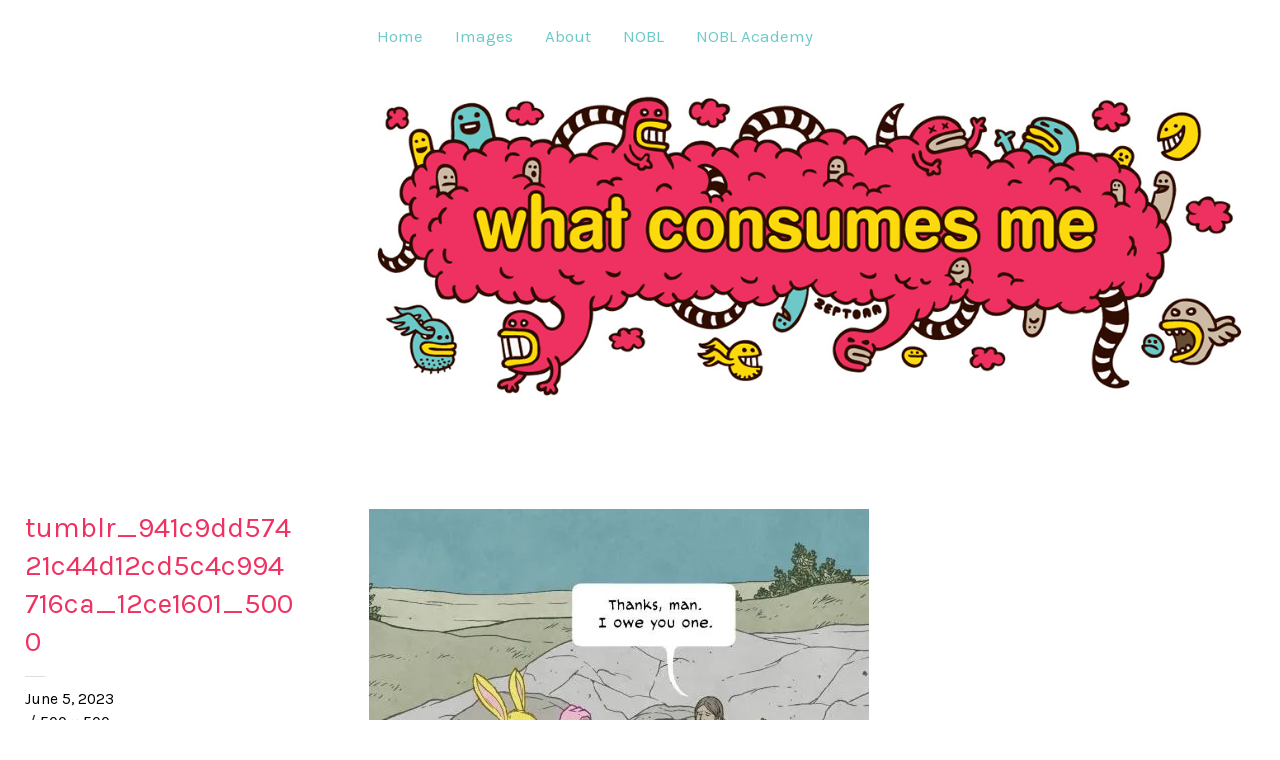

--- FILE ---
content_type: text/html; charset=UTF-8
request_url: https://whatconsumesme.com/tumblr_941c9dd57421c44d12cd5c4c994716ca_12ce1601_5000/
body_size: 13254
content:
<!DOCTYPE html>
<html lang="en-US">
<head>
	<meta charset="UTF-8" />
	<meta name="viewport" content="width=device-width,initial-scale=1">
	<link rel="profile" href="http://gmpg.org/xfn/11">
	<link rel="pingback" href="https://whatconsumesme.com/xmlrpc.php">
	<!--[if IE]>
		<link rel="stylesheet" type="text/css" href="https://whatconsumesme.com/wp-content/themes/cocoa/ie-only.css" />
	<![endif]-->
<title>tumblr_941c9dd57421c44d12cd5c4c994716ca_12ce1601_5000 &#8211; what consumes me, bud caddell</title>
<script type="text/javascript">
  WebFontConfig = {"google":{"families":["Karla:r:latin,latin-ext","Karla:r,i,b,bi:latin,latin-ext"]},"api_url":"https:\/\/fonts-api.wp.com\/css"};
  (function() {
    var wf = document.createElement('script');
    wf.src = 'https://whatconsumesme.com/wp-content/mu-plugins/wpcomsh/vendor/automattic/custom-fonts/js/webfont.js';
    wf.type = 'text/javascript';
    wf.async = 'true';
    var s = document.getElementsByTagName('script')[0];
    s.parentNode.insertBefore(wf, s);
	})();
</script><style id="jetpack-custom-fonts-css">.wf-active body, .wf-active dt, .wf-active table{font-size:130%}.wf-active body{font-family:"Karla",sans-serif}.wf-active #comments .comment-text, .wf-active #site-title h2.site-description, .wf-active .authorbox p, .wf-active .entry-summary p, .wf-active .site-content .entry-content, .wf-active .widget_cocoa_quote blockquote.quote-text{font-family:"Karla",sans-serif}.wf-active address{font-size:20.8px}.wf-active sub, .wf-active sup{font-size:97.5%}.wf-active small{font-size:97.5%}.wf-active big{font-size:162.5%}.wf-active dt{font-family:"Karla",sans-serif}.wf-active dl dd{font-family:"Karla",sans-serif;font-size:19.5px}.wf-active table{font-family:"Karla",sans-serif;font-size:19.5px}.wf-active input, .wf-active textarea{font-family:"Karla",sans-serif;font-size:18.2px}.wf-active form label{font-family:"Karla",sans-serif;font-size:16.9px}.wf-active input[type="button"], .wf-active input[type="submit"]{font-family:"Karla",sans-serif;font-size:14.3px}.wf-active input#submit{font-size:14.3px}.wf-active #site-title h2.site-description{font-size:16.9px}.wf-active #site-nav ul li a{font-size:16.9px}.wf-active .page-link{font-size:18.2px}.wf-active .entry-details{font-size:15.6px}.wf-active .format-quote .entry-content blockquote p, .wf-active .format-status .entry-content p{font-size:28.6px}.wf-active .format-link .entry-content p a{font-size:28.6px}.wf-active .entry-content .wide-content, .wf-active .entry-content ol, .wf-active .entry-content p, .wf-active .entry-content p.standard-text, .wf-active .entry-content ul{font-size:19.5px}.wf-active #comments blockquote cite, .wf-active .entry-content blockquote cite{font-size:16.9px}.wf-active .entry-content p span.dropcap{font-size:57.2px}.wf-active .entry-content p.pull-left, .wf-active .entry-content p.pull-right{font-family:"Karla",sans-serif;font-size:22.1px}.wf-active .entry-content p.intro{font-size:22.1px}.wf-active .site-content .note, .wf-active .site-content .page .page-note{font-family:"Karla",sans-serif;font-size:16.9px}.wf-active .entry-content p.wp-caption-text, .wf-active .gallery .gallery-item .gallery-caption, .wf-active .single .gallery .gallery-item .gallery-caption, .wf-active .type-attachment .entry-content .entry-caption p, .wf-active .widget p.wp-caption-text{font-family:"Karla",sans-serif;font-size:16.9px}.wf-active .authorbox p.author-name{font-size:27.3px}.wf-active .authorbox p.author-name span{font-family:"Karla",sans-serif;font-size:15.6px}.wf-active .authorbox p.author-description{font-size:18.2px}.wf-active #comments .comment-author{font-size:19.5px}.wf-active #comments .comment-text{font-size:18.2px}.wf-active #comments .comment-text p{font-size:19.5px}.wf-active #comments ul.comment-meta{font-size:15.6px}.wf-active #comments .comment-reply{font-size:15.6px}.wf-active #comments p.comment-awaiting-moderation{font-family:"Karla",sans-serif;font-size:16.9px}.wf-active #comments ol li.pingback span{font-size:20.8px}.wf-active #comments ol li.pingback a{font-size:18.2px}.wf-active #comments .pingback p.pingback-edit a{font-size:15.6px}.wf-active .site-content .nopassword, .wf-active .site-content p.nocomments{font-size:16.9px}.wf-active .site-content .post-password-form p{font-size:20.8px}.wf-active #comments #respond p.comment-notes, .wf-active #comments #respond p.logged-in-as{font-size:15.6px}.wf-active #respond a#cancel-comment-reply-link{font-size:15.6px}.wf-active #commentform p.comment-form-author, .wf-active #commentform p.comment-form-comment, .wf-active #commentform p.comment-form-email, .wf-active #commentform p.comment-form-url{font-size:19.5px}.wf-active #commentform input#author, .wf-active #commentform input#email, .wf-active #commentform input#url{font-family:"Karla",sans-serif;font-size:18.2px}.wf-active #commentform textarea#comment{font-family:"Karla",sans-serif;font-size:18.2px}.wf-active #nav-below, .wf-active #nav-comments, .wf-active #nav-single{font-size:15.6px}.wf-active #nav-below a span, .wf-active #nav-single a span{font-size:16.9px}.wf-active .page a.post-edit-link, .wf-active .pahe .page-links{font-family:"Karla",sans-serif;font-size:16.9px}.wf-active .archive-header .taxonomy-description p{font-size:15.6px}.wf-active .entry-summary p{font-size:19.5px}.wf-active .template-archive .entry-content p, .wf-active .template-archive .entry-content ul{font-size:19.5px}.wf-active .template-archive .archive-cats a, .wf-active .template-archive .archive-tags a{font-size:19.5px}.wf-active .widget-area .widget_categories ul ul, .wf-active .widget-area .widget_nav_menu ul ul, .wf-active .widget-area .widget_pages ul ul{font-size:16.9px}.wf-active .widget-area .widget ul li{font-size:16.9px}.wf-active .textwidget{font-family:"Karla",sans-serif;font-size:18.2px}.wf-active .widget_archive ul, .wf-active .widget_categories ul, .wf-active .widget_meta ul, .wf-active .widget_nav_menu ul, .wf-active .widget_pages ul, .wf-active .widget_recent_comments ul, .wf-active .widget_recent_entries ul{font-size:16.9px}.wf-active .search-no-results #searchform input#s, .wf-active .widget_search #searchform input#s{font-size:19.5px}.wf-active .search-no-results #searchform input[type="submit"], .wf-active .widget_search #searchform input[type="submit"]{font-size:15.6px}.wf-active .widget-area .widget_rss ul li span.rss-date{font-size:16.9px}.wf-active .widget-area .widget_rss ul li .rssSummary{font-size:16.9px}.wf-active .widget_calendar #calendar_wrap{font-size:16.9px}.wf-active .menu-social-container ul li a{font-size:14.3px}.wf-active .widget_cocoa_quote blockquote.quote-text{font-size:46.8px}.wf-active .widget_cocoa_quote cite.quote-author{font-size:16.9px}.wf-active .about-slogan{font-family:"Karla",sans-serif;font-size:27.3px}.wf-active .about-contact{font-size:16.9px}.wf-active .about-text{font-family:"Karla",sans-serif;font-size:18.2px}.wf-active .recentpost-wrap .rp-summary p{font-family:"Karla",sans-serif;font-size:16.9px}.wf-active .footer-search #searchform-footer input#s-footer{font-size:16.9px}.wf-active #colophon #site-info{font-size:15.6px}.wf-active .widget_blog_subscription p{font-size:16.9px}.wf-active .widget_blog_subscription input#subscribe-field{font-size:19.5px}.wf-active .comment-subscription-form .subscribe-label{font-size:15.6px}.wf-active p.comment-subscription-form{font-size:15.6px}.wf-active .widget_jetpack_display_posts_widget p{font-size:19.5px}.wf-active .contact-form label{font-size:16.9px}.wf-active .contact-form label span{font-size:15.6px}.wf-active #infinite-handle span{font-size:16.9px}@media screen and (min-width: 767px){.wf-active .contact-form label, .wf-active form label{font-size:19.5px}}@media screen and (min-width: 767px){.wf-active input#submit, .wf-active input[type="button"], .wf-active input[type="submit"]{font-size:15.6px}}@media screen and (min-width: 767px){.wf-active input#submit{font-size:15.6px}}@media screen and (min-width: 767px){.wf-active #site-title h2.site-description{font-size:24.7px}}@media screen and (min-width: 767px){.wf-active .entry-content .wide-content, .wf-active .entry-content ol, .wf-active .entry-content p, .wf-active .entry-content p.standard-text, .wf-active .entry-content ul{font-size:20.8px}}@media screen and (min-width: 767px){.wf-active .entry-content p span.dropcap{font-size:68.9px}}@media screen and (min-width: 767px){.wf-active .entry-content p.intro{font-size:26px}}@media screen and (min-width: 767px){.wf-active .entry-content .twocolumn p{font-size:18.2px}}@media screen and (min-width: 767px){.wf-active .about-slogan{font-size:52px}}@media screen and (min-width: 767px){.wf-active .widget_cocoa_quote blockquote.quote-text{font-size:49.4px}}@media screen and (min-width: 767px){.wf-active #site-nav ul.children a, .wf-active #site-nav ul.sub-menu a{font-size:15.6px}}.wf-active h1, .wf-active h2, .wf-active h3, .wf-active h4, .wf-active h5, .wf-active h6{font-family:"Karla",sans-serif;font-weight:400;font-style:normal}.wf-active h1{font-size:28.6px;font-style:normal;font-weight:400}.wf-active h2{font-size:28.6px;font-style:normal;font-weight:400}.wf-active h3{font-size:24.7px;font-style:normal;font-weight:400}.wf-active h4{font-size:22.1px;font-style:normal;font-weight:400}.wf-active h5{font-size:20.8px;font-style:normal;font-weight:400}.wf-active h6{font-size:19.5px;font-style:normal;font-weight:400}.wf-active #site-title h1{font-size:46.8px;font-style:normal;font-weight:400}.wf-active .entry-header h1.entry-title, .wf-active .entry-header h2.entry-title, .wf-active .entry-header-single h1.entry-title{font-size:26px;font-style:normal;font-weight:400}.wf-active .format-aside h1.entry-title, .wf-active .format-aside h2.entry-title, .wf-active .format-image h1.entry-title, .wf-active .format-image h2.entry-title, .wf-active .format-link h1.entry-title, .wf-active .format-link h2.entry-title, .wf-active .format-quote h1.entry-title, .wf-active .format-quote h2.entry-title, .wf-active .format-status h1.entry-title, .wf-active .format-status h2.entry-title, .wf-active .format-video h1.entry-title, .wf-active .format-video h2.entry-title{font-size:23.4px;font-style:normal;font-weight:400}.wf-active #comments h3.comments-title{font-size:23.4px;font-style:normal;font-weight:400}.wf-active #comments h3.comments-title span a{font-size:15.6px;font-weight:400;font-style:normal}.wf-active #comments #respond h3#reply-title{font-size:23.4px;font-style:normal;font-weight:400}.wf-active .page .entry-header h1.entry-title{font-size:28.6px;font-style:normal;font-weight:400}.wf-active .archive-header h2.archive-title{font-size:19.5px;font-style:normal;font-weight:400}.wf-active .widget h3.widget-title{font-size:19.5px;font-style:normal;font-weight:400}.wf-active .recentpost-wrap h2.entry-title{font-size:19.5px;font-style:normal;font-weight:400}.wf-active .widget_jetpack_display_posts_widget h4{font-size:23.4px;font-style:normal;font-weight:400}.wf-active #primary .sharedaddy h3.sd-title{font-family:"Karla",sans-serif;font-size:15.6px;font-weight:400;font-style:normal}@media screen and (min-width: 767px){.wf-active #site-title h1{font-size:93.6px;font-style:normal;font-weight:400}}@media screen and (min-width: 767px){.wf-active .page .entry-header h1.entry-title{font-size:31.2px;font-style:normal;font-weight:400}}@media screen and (min-width: 767px){.wf-active #site-title h1{font-size:106.6px;font-style:normal;font-weight:400}}@media screen and (min-width: 767px){.wf-active .entry-header h1.entry-title, .wf-active .entry-header h2.entry-title, .wf-active .entry-header-single h1.entry-title{font-size:28.6px;font-style:normal;font-weight:400}}@media screen and (min-width: 767px){.wf-active .format-aside h1.entry-title, .wf-active .format-aside h2.entry-title, .wf-active .format-image h1.entry-title, .wf-active .format-image h2.entry-title, .wf-active .format-link h1.entry-title, .wf-active .format-link h2.entry-title, .wf-active .format-quote h1.entry-title, .wf-active .format-quote h2.entry-title, .wf-active .format-status h2.entry-title, .wf-active .format-status h2.entry-title, .wf-active .format-video h1.entry-title, .wf-active .format-video h2.entry-title{font-size:23.4px;font-style:normal;font-weight:400}}@media screen and (min-width: 767px){.wf-active .recentpost-wrap h2.entry-title{font-size:19.5px;font-style:normal;font-weight:400}}</style>
<meta name='robots' content='max-image-preview:large' />
<link rel='dns-prefetch' href='//secure.gravatar.com' />
<link rel='dns-prefetch' href='//stats.wp.com' />
<link rel='dns-prefetch' href='//fonts-api.wp.com' />
<link rel='dns-prefetch' href='//widgets.wp.com' />
<link rel='dns-prefetch' href='//s0.wp.com' />
<link rel='dns-prefetch' href='//0.gravatar.com' />
<link rel='dns-prefetch' href='//1.gravatar.com' />
<link rel='dns-prefetch' href='//2.gravatar.com' />
<link rel='dns-prefetch' href='//jetpack.wordpress.com' />
<link rel='dns-prefetch' href='//public-api.wordpress.com' />
<link rel='preconnect' href='//i0.wp.com' />
<link rel='preconnect' href='//c0.wp.com' />
<link rel="alternate" type="application/rss+xml" title="what consumes me, bud caddell &raquo; Feed" href="https://whatconsumesme.com/feed/" />
<link rel="alternate" type="application/rss+xml" title="what consumes me, bud caddell &raquo; Comments Feed" href="https://whatconsumesme.com/comments/feed/" />
<link rel="alternate" type="application/rss+xml" title="what consumes me, bud caddell &raquo; tumblr_941c9dd57421c44d12cd5c4c994716ca_12ce1601_5000 Comments Feed" href="https://whatconsumesme.com/feed/?attachment_id=21943" />
<link rel="alternate" title="oEmbed (JSON)" type="application/json+oembed" href="https://whatconsumesme.com/wp-json/oembed/1.0/embed?url=https%3A%2F%2Fwhatconsumesme.com%2Ftumblr_941c9dd57421c44d12cd5c4c994716ca_12ce1601_5000%2F" />
<link rel="alternate" title="oEmbed (XML)" type="text/xml+oembed" href="https://whatconsumesme.com/wp-json/oembed/1.0/embed?url=https%3A%2F%2Fwhatconsumesme.com%2Ftumblr_941c9dd57421c44d12cd5c4c994716ca_12ce1601_5000%2F&#038;format=xml" />
<style id='wp-img-auto-sizes-contain-inline-css' type='text/css'>
img:is([sizes=auto i],[sizes^="auto," i]){contain-intrinsic-size:3000px 1500px}
/*# sourceURL=wp-img-auto-sizes-contain-inline-css */
</style>
<style id='wp-emoji-styles-inline-css' type='text/css'>

	img.wp-smiley, img.emoji {
		display: inline !important;
		border: none !important;
		box-shadow: none !important;
		height: 1em !important;
		width: 1em !important;
		margin: 0 0.07em !important;
		vertical-align: -0.1em !important;
		background: none !important;
		padding: 0 !important;
	}
/*# sourceURL=wp-emoji-styles-inline-css */
</style>
<style id='wp-block-library-inline-css' type='text/css'>
:root{--wp-block-synced-color:#7a00df;--wp-block-synced-color--rgb:122,0,223;--wp-bound-block-color:var(--wp-block-synced-color);--wp-editor-canvas-background:#ddd;--wp-admin-theme-color:#007cba;--wp-admin-theme-color--rgb:0,124,186;--wp-admin-theme-color-darker-10:#006ba1;--wp-admin-theme-color-darker-10--rgb:0,107,160.5;--wp-admin-theme-color-darker-20:#005a87;--wp-admin-theme-color-darker-20--rgb:0,90,135;--wp-admin-border-width-focus:2px}@media (min-resolution:192dpi){:root{--wp-admin-border-width-focus:1.5px}}.wp-element-button{cursor:pointer}:root .has-very-light-gray-background-color{background-color:#eee}:root .has-very-dark-gray-background-color{background-color:#313131}:root .has-very-light-gray-color{color:#eee}:root .has-very-dark-gray-color{color:#313131}:root .has-vivid-green-cyan-to-vivid-cyan-blue-gradient-background{background:linear-gradient(135deg,#00d084,#0693e3)}:root .has-purple-crush-gradient-background{background:linear-gradient(135deg,#34e2e4,#4721fb 50%,#ab1dfe)}:root .has-hazy-dawn-gradient-background{background:linear-gradient(135deg,#faaca8,#dad0ec)}:root .has-subdued-olive-gradient-background{background:linear-gradient(135deg,#fafae1,#67a671)}:root .has-atomic-cream-gradient-background{background:linear-gradient(135deg,#fdd79a,#004a59)}:root .has-nightshade-gradient-background{background:linear-gradient(135deg,#330968,#31cdcf)}:root .has-midnight-gradient-background{background:linear-gradient(135deg,#020381,#2874fc)}:root{--wp--preset--font-size--normal:16px;--wp--preset--font-size--huge:42px}.has-regular-font-size{font-size:1em}.has-larger-font-size{font-size:2.625em}.has-normal-font-size{font-size:var(--wp--preset--font-size--normal)}.has-huge-font-size{font-size:var(--wp--preset--font-size--huge)}.has-text-align-center{text-align:center}.has-text-align-left{text-align:left}.has-text-align-right{text-align:right}.has-fit-text{white-space:nowrap!important}#end-resizable-editor-section{display:none}.aligncenter{clear:both}.items-justified-left{justify-content:flex-start}.items-justified-center{justify-content:center}.items-justified-right{justify-content:flex-end}.items-justified-space-between{justify-content:space-between}.screen-reader-text{border:0;clip-path:inset(50%);height:1px;margin:-1px;overflow:hidden;padding:0;position:absolute;width:1px;word-wrap:normal!important}.screen-reader-text:focus{background-color:#ddd;clip-path:none;color:#444;display:block;font-size:1em;height:auto;left:5px;line-height:normal;padding:15px 23px 14px;text-decoration:none;top:5px;width:auto;z-index:100000}html :where(.has-border-color){border-style:solid}html :where([style*=border-top-color]){border-top-style:solid}html :where([style*=border-right-color]){border-right-style:solid}html :where([style*=border-bottom-color]){border-bottom-style:solid}html :where([style*=border-left-color]){border-left-style:solid}html :where([style*=border-width]){border-style:solid}html :where([style*=border-top-width]){border-top-style:solid}html :where([style*=border-right-width]){border-right-style:solid}html :where([style*=border-bottom-width]){border-bottom-style:solid}html :where([style*=border-left-width]){border-left-style:solid}html :where(img[class*=wp-image-]){height:auto;max-width:100%}:where(figure){margin:0 0 1em}html :where(.is-position-sticky){--wp-admin--admin-bar--position-offset:var(--wp-admin--admin-bar--height,0px)}@media screen and (max-width:600px){html :where(.is-position-sticky){--wp-admin--admin-bar--position-offset:0px}}
.has-text-align-justify{text-align:justify;}

/*# sourceURL=wp-block-library-inline-css */
</style><style id='global-styles-inline-css' type='text/css'>
:root{--wp--preset--aspect-ratio--square: 1;--wp--preset--aspect-ratio--4-3: 4/3;--wp--preset--aspect-ratio--3-4: 3/4;--wp--preset--aspect-ratio--3-2: 3/2;--wp--preset--aspect-ratio--2-3: 2/3;--wp--preset--aspect-ratio--16-9: 16/9;--wp--preset--aspect-ratio--9-16: 9/16;--wp--preset--color--black: #000000;--wp--preset--color--cyan-bluish-gray: #abb8c3;--wp--preset--color--white: #ffffff;--wp--preset--color--pale-pink: #f78da7;--wp--preset--color--vivid-red: #cf2e2e;--wp--preset--color--luminous-vivid-orange: #ff6900;--wp--preset--color--luminous-vivid-amber: #fcb900;--wp--preset--color--light-green-cyan: #7bdcb5;--wp--preset--color--vivid-green-cyan: #00d084;--wp--preset--color--pale-cyan-blue: #8ed1fc;--wp--preset--color--vivid-cyan-blue: #0693e3;--wp--preset--color--vivid-purple: #9b51e0;--wp--preset--gradient--vivid-cyan-blue-to-vivid-purple: linear-gradient(135deg,rgb(6,147,227) 0%,rgb(155,81,224) 100%);--wp--preset--gradient--light-green-cyan-to-vivid-green-cyan: linear-gradient(135deg,rgb(122,220,180) 0%,rgb(0,208,130) 100%);--wp--preset--gradient--luminous-vivid-amber-to-luminous-vivid-orange: linear-gradient(135deg,rgb(252,185,0) 0%,rgb(255,105,0) 100%);--wp--preset--gradient--luminous-vivid-orange-to-vivid-red: linear-gradient(135deg,rgb(255,105,0) 0%,rgb(207,46,46) 100%);--wp--preset--gradient--very-light-gray-to-cyan-bluish-gray: linear-gradient(135deg,rgb(238,238,238) 0%,rgb(169,184,195) 100%);--wp--preset--gradient--cool-to-warm-spectrum: linear-gradient(135deg,rgb(74,234,220) 0%,rgb(151,120,209) 20%,rgb(207,42,186) 40%,rgb(238,44,130) 60%,rgb(251,105,98) 80%,rgb(254,248,76) 100%);--wp--preset--gradient--blush-light-purple: linear-gradient(135deg,rgb(255,206,236) 0%,rgb(152,150,240) 100%);--wp--preset--gradient--blush-bordeaux: linear-gradient(135deg,rgb(254,205,165) 0%,rgb(254,45,45) 50%,rgb(107,0,62) 100%);--wp--preset--gradient--luminous-dusk: linear-gradient(135deg,rgb(255,203,112) 0%,rgb(199,81,192) 50%,rgb(65,88,208) 100%);--wp--preset--gradient--pale-ocean: linear-gradient(135deg,rgb(255,245,203) 0%,rgb(182,227,212) 50%,rgb(51,167,181) 100%);--wp--preset--gradient--electric-grass: linear-gradient(135deg,rgb(202,248,128) 0%,rgb(113,206,126) 100%);--wp--preset--gradient--midnight: linear-gradient(135deg,rgb(2,3,129) 0%,rgb(40,116,252) 100%);--wp--preset--font-size--small: 13px;--wp--preset--font-size--medium: 20px;--wp--preset--font-size--large: 36px;--wp--preset--font-size--x-large: 42px;--wp--preset--font-family--albert-sans: 'Albert Sans', sans-serif;--wp--preset--font-family--alegreya: Alegreya, serif;--wp--preset--font-family--arvo: Arvo, serif;--wp--preset--font-family--bodoni-moda: 'Bodoni Moda', serif;--wp--preset--font-family--bricolage-grotesque: 'Bricolage Grotesque', sans-serif;--wp--preset--font-family--cabin: Cabin, sans-serif;--wp--preset--font-family--chivo: Chivo, sans-serif;--wp--preset--font-family--commissioner: Commissioner, sans-serif;--wp--preset--font-family--cormorant: Cormorant, serif;--wp--preset--font-family--courier-prime: 'Courier Prime', monospace;--wp--preset--font-family--crimson-pro: 'Crimson Pro', serif;--wp--preset--font-family--dm-mono: 'DM Mono', monospace;--wp--preset--font-family--dm-sans: 'DM Sans', sans-serif;--wp--preset--font-family--dm-serif-display: 'DM Serif Display', serif;--wp--preset--font-family--domine: Domine, serif;--wp--preset--font-family--eb-garamond: 'EB Garamond', serif;--wp--preset--font-family--epilogue: Epilogue, sans-serif;--wp--preset--font-family--fahkwang: Fahkwang, sans-serif;--wp--preset--font-family--figtree: Figtree, sans-serif;--wp--preset--font-family--fira-sans: 'Fira Sans', sans-serif;--wp--preset--font-family--fjalla-one: 'Fjalla One', sans-serif;--wp--preset--font-family--fraunces: Fraunces, serif;--wp--preset--font-family--gabarito: Gabarito, system-ui;--wp--preset--font-family--ibm-plex-mono: 'IBM Plex Mono', monospace;--wp--preset--font-family--ibm-plex-sans: 'IBM Plex Sans', sans-serif;--wp--preset--font-family--ibarra-real-nova: 'Ibarra Real Nova', serif;--wp--preset--font-family--instrument-serif: 'Instrument Serif', serif;--wp--preset--font-family--inter: Inter, sans-serif;--wp--preset--font-family--josefin-sans: 'Josefin Sans', sans-serif;--wp--preset--font-family--jost: Jost, sans-serif;--wp--preset--font-family--libre-baskerville: 'Libre Baskerville', serif;--wp--preset--font-family--libre-franklin: 'Libre Franklin', sans-serif;--wp--preset--font-family--literata: Literata, serif;--wp--preset--font-family--lora: Lora, serif;--wp--preset--font-family--merriweather: Merriweather, serif;--wp--preset--font-family--montserrat: Montserrat, sans-serif;--wp--preset--font-family--newsreader: Newsreader, serif;--wp--preset--font-family--noto-sans-mono: 'Noto Sans Mono', sans-serif;--wp--preset--font-family--nunito: Nunito, sans-serif;--wp--preset--font-family--open-sans: 'Open Sans', sans-serif;--wp--preset--font-family--overpass: Overpass, sans-serif;--wp--preset--font-family--pt-serif: 'PT Serif', serif;--wp--preset--font-family--petrona: Petrona, serif;--wp--preset--font-family--piazzolla: Piazzolla, serif;--wp--preset--font-family--playfair-display: 'Playfair Display', serif;--wp--preset--font-family--plus-jakarta-sans: 'Plus Jakarta Sans', sans-serif;--wp--preset--font-family--poppins: Poppins, sans-serif;--wp--preset--font-family--raleway: Raleway, sans-serif;--wp--preset--font-family--roboto: Roboto, sans-serif;--wp--preset--font-family--roboto-slab: 'Roboto Slab', serif;--wp--preset--font-family--rubik: Rubik, sans-serif;--wp--preset--font-family--rufina: Rufina, serif;--wp--preset--font-family--sora: Sora, sans-serif;--wp--preset--font-family--source-sans-3: 'Source Sans 3', sans-serif;--wp--preset--font-family--source-serif-4: 'Source Serif 4', serif;--wp--preset--font-family--space-mono: 'Space Mono', monospace;--wp--preset--font-family--syne: Syne, sans-serif;--wp--preset--font-family--texturina: Texturina, serif;--wp--preset--font-family--urbanist: Urbanist, sans-serif;--wp--preset--font-family--work-sans: 'Work Sans', sans-serif;--wp--preset--spacing--20: 0.44rem;--wp--preset--spacing--30: 0.67rem;--wp--preset--spacing--40: 1rem;--wp--preset--spacing--50: 1.5rem;--wp--preset--spacing--60: 2.25rem;--wp--preset--spacing--70: 3.38rem;--wp--preset--spacing--80: 5.06rem;--wp--preset--shadow--natural: 6px 6px 9px rgba(0, 0, 0, 0.2);--wp--preset--shadow--deep: 12px 12px 50px rgba(0, 0, 0, 0.4);--wp--preset--shadow--sharp: 6px 6px 0px rgba(0, 0, 0, 0.2);--wp--preset--shadow--outlined: 6px 6px 0px -3px rgb(255, 255, 255), 6px 6px rgb(0, 0, 0);--wp--preset--shadow--crisp: 6px 6px 0px rgb(0, 0, 0);}:where(.is-layout-flex){gap: 0.5em;}:where(.is-layout-grid){gap: 0.5em;}body .is-layout-flex{display: flex;}.is-layout-flex{flex-wrap: wrap;align-items: center;}.is-layout-flex > :is(*, div){margin: 0;}body .is-layout-grid{display: grid;}.is-layout-grid > :is(*, div){margin: 0;}:where(.wp-block-columns.is-layout-flex){gap: 2em;}:where(.wp-block-columns.is-layout-grid){gap: 2em;}:where(.wp-block-post-template.is-layout-flex){gap: 1.25em;}:where(.wp-block-post-template.is-layout-grid){gap: 1.25em;}.has-black-color{color: var(--wp--preset--color--black) !important;}.has-cyan-bluish-gray-color{color: var(--wp--preset--color--cyan-bluish-gray) !important;}.has-white-color{color: var(--wp--preset--color--white) !important;}.has-pale-pink-color{color: var(--wp--preset--color--pale-pink) !important;}.has-vivid-red-color{color: var(--wp--preset--color--vivid-red) !important;}.has-luminous-vivid-orange-color{color: var(--wp--preset--color--luminous-vivid-orange) !important;}.has-luminous-vivid-amber-color{color: var(--wp--preset--color--luminous-vivid-amber) !important;}.has-light-green-cyan-color{color: var(--wp--preset--color--light-green-cyan) !important;}.has-vivid-green-cyan-color{color: var(--wp--preset--color--vivid-green-cyan) !important;}.has-pale-cyan-blue-color{color: var(--wp--preset--color--pale-cyan-blue) !important;}.has-vivid-cyan-blue-color{color: var(--wp--preset--color--vivid-cyan-blue) !important;}.has-vivid-purple-color{color: var(--wp--preset--color--vivid-purple) !important;}.has-black-background-color{background-color: var(--wp--preset--color--black) !important;}.has-cyan-bluish-gray-background-color{background-color: var(--wp--preset--color--cyan-bluish-gray) !important;}.has-white-background-color{background-color: var(--wp--preset--color--white) !important;}.has-pale-pink-background-color{background-color: var(--wp--preset--color--pale-pink) !important;}.has-vivid-red-background-color{background-color: var(--wp--preset--color--vivid-red) !important;}.has-luminous-vivid-orange-background-color{background-color: var(--wp--preset--color--luminous-vivid-orange) !important;}.has-luminous-vivid-amber-background-color{background-color: var(--wp--preset--color--luminous-vivid-amber) !important;}.has-light-green-cyan-background-color{background-color: var(--wp--preset--color--light-green-cyan) !important;}.has-vivid-green-cyan-background-color{background-color: var(--wp--preset--color--vivid-green-cyan) !important;}.has-pale-cyan-blue-background-color{background-color: var(--wp--preset--color--pale-cyan-blue) !important;}.has-vivid-cyan-blue-background-color{background-color: var(--wp--preset--color--vivid-cyan-blue) !important;}.has-vivid-purple-background-color{background-color: var(--wp--preset--color--vivid-purple) !important;}.has-black-border-color{border-color: var(--wp--preset--color--black) !important;}.has-cyan-bluish-gray-border-color{border-color: var(--wp--preset--color--cyan-bluish-gray) !important;}.has-white-border-color{border-color: var(--wp--preset--color--white) !important;}.has-pale-pink-border-color{border-color: var(--wp--preset--color--pale-pink) !important;}.has-vivid-red-border-color{border-color: var(--wp--preset--color--vivid-red) !important;}.has-luminous-vivid-orange-border-color{border-color: var(--wp--preset--color--luminous-vivid-orange) !important;}.has-luminous-vivid-amber-border-color{border-color: var(--wp--preset--color--luminous-vivid-amber) !important;}.has-light-green-cyan-border-color{border-color: var(--wp--preset--color--light-green-cyan) !important;}.has-vivid-green-cyan-border-color{border-color: var(--wp--preset--color--vivid-green-cyan) !important;}.has-pale-cyan-blue-border-color{border-color: var(--wp--preset--color--pale-cyan-blue) !important;}.has-vivid-cyan-blue-border-color{border-color: var(--wp--preset--color--vivid-cyan-blue) !important;}.has-vivid-purple-border-color{border-color: var(--wp--preset--color--vivid-purple) !important;}.has-vivid-cyan-blue-to-vivid-purple-gradient-background{background: var(--wp--preset--gradient--vivid-cyan-blue-to-vivid-purple) !important;}.has-light-green-cyan-to-vivid-green-cyan-gradient-background{background: var(--wp--preset--gradient--light-green-cyan-to-vivid-green-cyan) !important;}.has-luminous-vivid-amber-to-luminous-vivid-orange-gradient-background{background: var(--wp--preset--gradient--luminous-vivid-amber-to-luminous-vivid-orange) !important;}.has-luminous-vivid-orange-to-vivid-red-gradient-background{background: var(--wp--preset--gradient--luminous-vivid-orange-to-vivid-red) !important;}.has-very-light-gray-to-cyan-bluish-gray-gradient-background{background: var(--wp--preset--gradient--very-light-gray-to-cyan-bluish-gray) !important;}.has-cool-to-warm-spectrum-gradient-background{background: var(--wp--preset--gradient--cool-to-warm-spectrum) !important;}.has-blush-light-purple-gradient-background{background: var(--wp--preset--gradient--blush-light-purple) !important;}.has-blush-bordeaux-gradient-background{background: var(--wp--preset--gradient--blush-bordeaux) !important;}.has-luminous-dusk-gradient-background{background: var(--wp--preset--gradient--luminous-dusk) !important;}.has-pale-ocean-gradient-background{background: var(--wp--preset--gradient--pale-ocean) !important;}.has-electric-grass-gradient-background{background: var(--wp--preset--gradient--electric-grass) !important;}.has-midnight-gradient-background{background: var(--wp--preset--gradient--midnight) !important;}.has-small-font-size{font-size: var(--wp--preset--font-size--small) !important;}.has-medium-font-size{font-size: var(--wp--preset--font-size--medium) !important;}.has-large-font-size{font-size: var(--wp--preset--font-size--large) !important;}.has-x-large-font-size{font-size: var(--wp--preset--font-size--x-large) !important;}.has-albert-sans-font-family{font-family: var(--wp--preset--font-family--albert-sans) !important;}.has-alegreya-font-family{font-family: var(--wp--preset--font-family--alegreya) !important;}.has-arvo-font-family{font-family: var(--wp--preset--font-family--arvo) !important;}.has-bodoni-moda-font-family{font-family: var(--wp--preset--font-family--bodoni-moda) !important;}.has-bricolage-grotesque-font-family{font-family: var(--wp--preset--font-family--bricolage-grotesque) !important;}.has-cabin-font-family{font-family: var(--wp--preset--font-family--cabin) !important;}.has-chivo-font-family{font-family: var(--wp--preset--font-family--chivo) !important;}.has-commissioner-font-family{font-family: var(--wp--preset--font-family--commissioner) !important;}.has-cormorant-font-family{font-family: var(--wp--preset--font-family--cormorant) !important;}.has-courier-prime-font-family{font-family: var(--wp--preset--font-family--courier-prime) !important;}.has-crimson-pro-font-family{font-family: var(--wp--preset--font-family--crimson-pro) !important;}.has-dm-mono-font-family{font-family: var(--wp--preset--font-family--dm-mono) !important;}.has-dm-sans-font-family{font-family: var(--wp--preset--font-family--dm-sans) !important;}.has-dm-serif-display-font-family{font-family: var(--wp--preset--font-family--dm-serif-display) !important;}.has-domine-font-family{font-family: var(--wp--preset--font-family--domine) !important;}.has-eb-garamond-font-family{font-family: var(--wp--preset--font-family--eb-garamond) !important;}.has-epilogue-font-family{font-family: var(--wp--preset--font-family--epilogue) !important;}.has-fahkwang-font-family{font-family: var(--wp--preset--font-family--fahkwang) !important;}.has-figtree-font-family{font-family: var(--wp--preset--font-family--figtree) !important;}.has-fira-sans-font-family{font-family: var(--wp--preset--font-family--fira-sans) !important;}.has-fjalla-one-font-family{font-family: var(--wp--preset--font-family--fjalla-one) !important;}.has-fraunces-font-family{font-family: var(--wp--preset--font-family--fraunces) !important;}.has-gabarito-font-family{font-family: var(--wp--preset--font-family--gabarito) !important;}.has-ibm-plex-mono-font-family{font-family: var(--wp--preset--font-family--ibm-plex-mono) !important;}.has-ibm-plex-sans-font-family{font-family: var(--wp--preset--font-family--ibm-plex-sans) !important;}.has-ibarra-real-nova-font-family{font-family: var(--wp--preset--font-family--ibarra-real-nova) !important;}.has-instrument-serif-font-family{font-family: var(--wp--preset--font-family--instrument-serif) !important;}.has-inter-font-family{font-family: var(--wp--preset--font-family--inter) !important;}.has-josefin-sans-font-family{font-family: var(--wp--preset--font-family--josefin-sans) !important;}.has-jost-font-family{font-family: var(--wp--preset--font-family--jost) !important;}.has-libre-baskerville-font-family{font-family: var(--wp--preset--font-family--libre-baskerville) !important;}.has-libre-franklin-font-family{font-family: var(--wp--preset--font-family--libre-franklin) !important;}.has-literata-font-family{font-family: var(--wp--preset--font-family--literata) !important;}.has-lora-font-family{font-family: var(--wp--preset--font-family--lora) !important;}.has-merriweather-font-family{font-family: var(--wp--preset--font-family--merriweather) !important;}.has-montserrat-font-family{font-family: var(--wp--preset--font-family--montserrat) !important;}.has-newsreader-font-family{font-family: var(--wp--preset--font-family--newsreader) !important;}.has-noto-sans-mono-font-family{font-family: var(--wp--preset--font-family--noto-sans-mono) !important;}.has-nunito-font-family{font-family: var(--wp--preset--font-family--nunito) !important;}.has-open-sans-font-family{font-family: var(--wp--preset--font-family--open-sans) !important;}.has-overpass-font-family{font-family: var(--wp--preset--font-family--overpass) !important;}.has-pt-serif-font-family{font-family: var(--wp--preset--font-family--pt-serif) !important;}.has-petrona-font-family{font-family: var(--wp--preset--font-family--petrona) !important;}.has-piazzolla-font-family{font-family: var(--wp--preset--font-family--piazzolla) !important;}.has-playfair-display-font-family{font-family: var(--wp--preset--font-family--playfair-display) !important;}.has-plus-jakarta-sans-font-family{font-family: var(--wp--preset--font-family--plus-jakarta-sans) !important;}.has-poppins-font-family{font-family: var(--wp--preset--font-family--poppins) !important;}.has-raleway-font-family{font-family: var(--wp--preset--font-family--raleway) !important;}.has-roboto-font-family{font-family: var(--wp--preset--font-family--roboto) !important;}.has-roboto-slab-font-family{font-family: var(--wp--preset--font-family--roboto-slab) !important;}.has-rubik-font-family{font-family: var(--wp--preset--font-family--rubik) !important;}.has-rufina-font-family{font-family: var(--wp--preset--font-family--rufina) !important;}.has-sora-font-family{font-family: var(--wp--preset--font-family--sora) !important;}.has-source-sans-3-font-family{font-family: var(--wp--preset--font-family--source-sans-3) !important;}.has-source-serif-4-font-family{font-family: var(--wp--preset--font-family--source-serif-4) !important;}.has-space-mono-font-family{font-family: var(--wp--preset--font-family--space-mono) !important;}.has-syne-font-family{font-family: var(--wp--preset--font-family--syne) !important;}.has-texturina-font-family{font-family: var(--wp--preset--font-family--texturina) !important;}.has-urbanist-font-family{font-family: var(--wp--preset--font-family--urbanist) !important;}.has-work-sans-font-family{font-family: var(--wp--preset--font-family--work-sans) !important;}
/*# sourceURL=global-styles-inline-css */
</style>

<style id='classic-theme-styles-inline-css' type='text/css'>
/*! This file is auto-generated */
.wp-block-button__link{color:#fff;background-color:#32373c;border-radius:9999px;box-shadow:none;text-decoration:none;padding:calc(.667em + 2px) calc(1.333em + 2px);font-size:1.125em}.wp-block-file__button{background:#32373c;color:#fff;text-decoration:none}
/*# sourceURL=/wp-includes/css/classic-themes.min.css */
</style>
<link rel='stylesheet' id='cocoa-baskerville-css' href='https://fonts-api.wp.com/css?family=Libre+Baskerville%3A400%2C700%2C400italic%26subset%3Dlatin%2Clatin-ext' type='text/css' media='all' />
<link rel='stylesheet' id='genericons-css' href='https://whatconsumesme.com/wp-content/plugins/jetpack/_inc/genericons/genericons/genericons.css?ver=3.1' type='text/css' media='all' />
<link rel='stylesheet' id='cocoa-style-css' href='https://whatconsumesme.com/wp-content/themes/cocoa/style.css?ver=20140501' type='text/css' media='all' />
<link rel='stylesheet' id='jetpack_likes-css' href='https://whatconsumesme.com/wp-content/plugins/jetpack/modules/likes/style.css?ver=15.5-a.1' type='text/css' media='all' />
<style id='jetpack-global-styles-frontend-style-inline-css' type='text/css'>
:root { --font-headings: unset; --font-base: unset; --font-headings-default: -apple-system,BlinkMacSystemFont,"Segoe UI",Roboto,Oxygen-Sans,Ubuntu,Cantarell,"Helvetica Neue",sans-serif; --font-base-default: -apple-system,BlinkMacSystemFont,"Segoe UI",Roboto,Oxygen-Sans,Ubuntu,Cantarell,"Helvetica Neue",sans-serif;}
/*# sourceURL=jetpack-global-styles-frontend-style-inline-css */
</style>
<script type="text/javascript" id="jetpack-mu-wpcom-settings-js-before">
/* <![CDATA[ */
var JETPACK_MU_WPCOM_SETTINGS = {"assetsUrl":"https://whatconsumesme.com/wp-content/mu-plugins/wpcomsh/jetpack_vendor/automattic/jetpack-mu-wpcom/src/build/"};
//# sourceURL=jetpack-mu-wpcom-settings-js-before
/* ]]> */
</script>
<script type="text/javascript" src="https://c0.wp.com/c/6.9/wp-includes/js/jquery/jquery.min.js" id="jquery-core-js"></script>
<script type="text/javascript" src="https://c0.wp.com/c/6.9/wp-includes/js/jquery/jquery-migrate.min.js" id="jquery-migrate-js"></script>
<script type="text/javascript" src="https://whatconsumesme.com/wp-content/themes/cocoa/js/waypoints.min.js?ver=2.0.5" id="cocoa-waypoints-js"></script>
<script type="text/javascript" src="https://whatconsumesme.com/wp-content/themes/cocoa/js/jquery.fitvids.js?ver=1.1" id="cocoa-fitvids-js"></script>
<script type="text/javascript" src="https://whatconsumesme.com/wp-content/themes/cocoa/js/functions.js?ver=20140426" id="cocoa-script-js"></script>
<link rel="https://api.w.org/" href="https://whatconsumesme.com/wp-json/" /><link rel="alternate" title="JSON" type="application/json" href="https://whatconsumesme.com/wp-json/wp/v2/media/21943" /><link rel="EditURI" type="application/rsd+xml" title="RSD" href="https://whatconsumesme.com/xmlrpc.php?rsd" />

<link rel="canonical" href="https://whatconsumesme.com/tumblr_941c9dd57421c44d12cd5c4c994716ca_12ce1601_5000/" />
<link rel='shortlink' href='https://wp.me/a9pYiO-5HV' />
	<style>img#wpstats{display:none}</style>
			<style type="text/css" id="cocoa-header-css">
			#site-title h1, .site-description {position: absolute; clip: rect(1px, 1px, 1px, 1px);}

		</style>
	<!-- There is no amphtml version available for this URL. -->
<!-- Jetpack Open Graph Tags -->
<meta property="og:type" content="article" />
<meta property="og:title" content="tumblr_941c9dd57421c44d12cd5c4c994716ca_12ce1601_5000" />
<meta property="og:url" content="https://whatconsumesme.com/tumblr_941c9dd57421c44d12cd5c4c994716ca_12ce1601_5000/" />
<meta property="og:description" content="Visit the post for more." />
<meta property="article:published_time" content="2023-06-05T20:42:56+00:00" />
<meta property="article:modified_time" content="2023-06-05T20:42:56+00:00" />
<meta property="og:site_name" content="what consumes me, bud caddell" />
<meta property="og:image" content="https://whatconsumesme.com/wp-content/uploads/2023/06/tumblr_941c9dd57421c44d12cd5c4c994716ca_12ce1601_5000.jpeg" />
<meta property="og:image:alt" content="" />
<meta property="og:locale" content="en_US" />
<meta name="twitter:text:title" content="tumblr_941c9dd57421c44d12cd5c4c994716ca_12ce1601_5000" />
<meta name="twitter:image" content="https://i0.wp.com/whatconsumesme.com/wp-content/uploads/2023/06/tumblr_941c9dd57421c44d12cd5c4c994716ca_12ce1601_5000.jpeg?fit=500%2C500&#038;ssl=1&#038;w=640" />
<meta name="twitter:card" content="summary_large_image" />
<meta name="twitter:description" content="Visit the post for more." />

<!-- End Jetpack Open Graph Tags -->
<link rel="icon" href="https://i0.wp.com/whatconsumesme.com/wp-content/uploads/2017/11/avatar_b21282046467_128.png?fit=32%2C32&#038;ssl=1" sizes="32x32" />
<link rel="icon" href="https://i0.wp.com/whatconsumesme.com/wp-content/uploads/2017/11/avatar_b21282046467_128.png?fit=128%2C128&#038;ssl=1" sizes="192x192" />
<link rel="apple-touch-icon" href="https://i0.wp.com/whatconsumesme.com/wp-content/uploads/2017/11/avatar_b21282046467_128.png?fit=128%2C128&#038;ssl=1" />
<meta name="msapplication-TileImage" content="https://i0.wp.com/whatconsumesme.com/wp-content/uploads/2017/11/avatar_b21282046467_128.png?fit=128%2C128&#038;ssl=1" />
<style type="text/css" id="wp-custom-css">/*
Welcome to Custom CSS!

To learn how this works, see http://wp.me/PEmnE-Bt
*/
#site-title {
	padding-top: 20px;
	border: 0;
}

#site-title img {
	width: 100%;
}

.entry-title {
	color: #ef3161;
	hyphens: none;
}

.entry-title, .entry-title a:hover,.entry-title a {
	color: #ef3161;
	hyphens: none;
}

a {
	color: #6dc9c8;
}
a:hover {color: #300e02;}

entry-content a {
	color: #ef3161;
	text-decoration: none;
	border-bottom: 5px solid #fed808;
}

entry-wrap a {
		color: #ef3161;
	text-decoration: none;
	border-bottom: 5px solid #fed808;
}

body {
	color: #300e02;
}

blockquote {
	padding-left: 15px;
	border-left: 5px solid #6dc9c8;
}

h2 {hyphens:none;}

.entry-content p a {
	color: #ef3161;
	text-decoration: none;
	border-bottom: 5px solid #fed808;
}

.attribution a {
	color: #ef3161;
	text-decoration: none;
		border-bottom: 5px solid #fed808;
}

.site-content .entry-wrap {
	border-top: 0px;
	hyphens: none;
	padding-right:10px;
}


#infinite-footer {
	display: none;
	visibility: hidden;
}

.entry-comments {
	display: none;
	visibility: hidden;
}

.entry-author {
	display: none;
	visibility: hidden;
}

.google-slides-container{
    position: relative;
    width: 100%;
    padding-top: 60%;
    overflow: hidden;
}

.google-slides-container iframe{
    position: absolute;
    top: 0;
    left: 0;
    width: 100%;
    height: 100%;
}</style><!-- Jetpack Google Analytics -->
			<script type='text/javascript'>
				var _gaq = _gaq || [];
				_gaq.push(['_setAccount', 'UA-1316699-18']);
_gaq.push(['_trackPageview']);
				(function() {
					var ga = document.createElement('script'); ga.type = 'text/javascript'; ga.async = true;
					ga.src = ('https:' === document.location.protocol ? 'https://ssl' : 'http://www') + '.google-analytics.com/ga.js';
					var s = document.getElementsByTagName('script')[0]; s.parentNode.insertBefore(ga, s);
				})();
			</script>
			<!-- End Jetpack Google Analytics -->
</head>

<body class="attachment wp-singular attachment-template-default single single-attachment postid-21943 attachmentid-21943 attachment-jpeg wp-custom-logo wp-theme-cocoa info-close nav-close modula-best-grid-gallery">

	<div class="mobile-btns">
		<a href="#" id="mobile-open-btn"><span>Open</span></a>
		<a href="#" id="mobile-close-btn"><span>Close</span></a>
	</div><!-- end #mobile-btns -->

	<div id="mobile-container">
	<nav id="site-nav" class="cf">
		<div class="menu-wrap">
			<ul id="menu-primary" class="menu"><li id="menu-item-366" class="menu-item menu-item-type-custom menu-item-object-custom menu-item-366"><a href="https://whatconsumesme.wordpress.com">Home</a></li>
<li id="menu-item-4593" class="menu-item menu-item-type-post_type menu-item-object-page menu-item-4593"><a href="https://whatconsumesme.com/images/">Images</a></li>
<li id="menu-item-9" class="menu-item menu-item-type-post_type menu-item-object-page menu-item-9"><a href="https://whatconsumesme.com/about/">About</a></li>
<li id="menu-item-429" class="menu-item menu-item-type-custom menu-item-object-custom menu-item-429"><a href="http://nobl.io">NOBL</a></li>
<li id="menu-item-601" class="menu-item menu-item-type-custom menu-item-object-custom menu-item-601"><a href="http://academy.nobl.io">NOBL Academy</a></li>
</ul>		</div><!-- end .menu-wrap -->
	</nav><!-- end #site-nav -->

	
	</div><!-- end .mobile-container -->

	<div id="container">
	<header id="masthead" class="cf" role="banner">
		<div id="site-title" class="clearfix">
						<div id="site-header">
				<a href="https://whatconsumesme.com/" rel="home">
					<img src="https://whatconsumesme.com/wp-content/uploads/2017/11/blogheaderbig.png" width="1080" height="400" alt="">
				</a>
			</div><!-- end #site-header -->
						<h1><a href="https://whatconsumesme.com/" title="what consumes me, bud caddell">what consumes me, bud caddell</a></h1>
					</div><!-- end #site-title -->

		
	</header><!-- end #masthead -->

<div id="main-wrap">
	<div id="primary" class="site-content cf" role="main">

	<article id="post-21943" class="post-21943 attachment type-attachment status-inherit hentry">

		<header class="entry-header">
			<h1 class="entry-title">tumblr_941c9dd57421c44d12cd5c4c994716ca_12ce1601_5000</a></h1>
			<div class="entry-details">
				<div class="entry-date">
					<a href="https://whatconsumesme.com/tumblr_941c9dd57421c44d12cd5c4c994716ca_12ce1601_5000/">June 5, 2023</a>
				</div><!-- end .entry-date -->
				<div class="full-size-link"><a href="https://whatconsumesme.com/wp-content/uploads/2023/06/tumblr_941c9dd57421c44d12cd5c4c994716ca_12ce1601_5000.jpeg">500 &times; 500</a></div>
							</div><!--end .entry-details -->
		</header><!--end .entry-header -->

		<div class="entry-wrap">
		<div class="entry-content">
			<div class="attachment">
						<a href="https://whatconsumesme.com/wp-content/uploads/2023/06/tumblr_941c9dd57421c44d12cd5c4c994716ca_12ce1601_5000.jpeg" title="tumblr_941c9dd57421c44d12cd5c4c994716ca_12ce1601_5000"><img width="500" height="500" src="https://i0.wp.com/whatconsumesme.com/wp-content/uploads/2023/06/tumblr_941c9dd57421c44d12cd5c4c994716ca_12ce1601_5000.jpeg?fit=500%2C500&amp;ssl=1" class="attachment-1180x1180 size-1180x1180" alt="" decoding="async" fetchpriority="high" srcset="https://i0.wp.com/whatconsumesme.com/wp-content/uploads/2023/06/tumblr_941c9dd57421c44d12cd5c4c994716ca_12ce1601_5000.jpeg?w=500&amp;ssl=1 500w, https://i0.wp.com/whatconsumesme.com/wp-content/uploads/2023/06/tumblr_941c9dd57421c44d12cd5c4c994716ca_12ce1601_5000.jpeg?resize=300%2C300&amp;ssl=1 300w, https://i0.wp.com/whatconsumesme.com/wp-content/uploads/2023/06/tumblr_941c9dd57421c44d12cd5c4c994716ca_12ce1601_5000.jpeg?resize=150%2C150&amp;ssl=1 150w" sizes="(max-width: 500px) 100vw, 500px" data-attachment-id="21943" data-permalink="https://whatconsumesme.com/tumblr_941c9dd57421c44d12cd5c4c994716ca_12ce1601_5000/" data-orig-file="https://i0.wp.com/whatconsumesme.com/wp-content/uploads/2023/06/tumblr_941c9dd57421c44d12cd5c4c994716ca_12ce1601_5000.jpeg?fit=500%2C500&amp;ssl=1" data-orig-size="500,500" data-comments-opened="1" data-image-meta="{&quot;aperture&quot;:&quot;0&quot;,&quot;credit&quot;:&quot;&quot;,&quot;camera&quot;:&quot;&quot;,&quot;caption&quot;:&quot;&quot;,&quot;created_timestamp&quot;:&quot;0&quot;,&quot;copyright&quot;:&quot;&quot;,&quot;focal_length&quot;:&quot;0&quot;,&quot;iso&quot;:&quot;0&quot;,&quot;shutter_speed&quot;:&quot;0&quot;,&quot;title&quot;:&quot;&quot;,&quot;orientation&quot;:&quot;0&quot;}" data-image-title="tumblr_941c9dd57421c44d12cd5c4c994716ca_12ce1601_5000" data-image-description="" data-image-caption="" data-medium-file="https://i0.wp.com/whatconsumesme.com/wp-content/uploads/2023/06/tumblr_941c9dd57421c44d12cd5c4c994716ca_12ce1601_5000.jpeg?fit=300%2C300&amp;ssl=1" data-large-file="https://i0.wp.com/whatconsumesme.com/wp-content/uploads/2023/06/tumblr_941c9dd57421c44d12cd5c4c994716ca_12ce1601_5000.jpeg?fit=500%2C500&amp;ssl=1" /></a>

						
			</div><!-- .attachment -->
		</div><!-- .entry-content -->
	</div><!-- end .entry-wrap -->

	</article><!-- #post-21943 -->

	
	<div id="comments" class="comments-area">

	
	
		<div id="respond" class="comment-respond">
			<h3 id="reply-title" class="comment-reply-title">Leave a Reply<small><a rel="nofollow" id="cancel-comment-reply-link" href="/tumblr_941c9dd57421c44d12cd5c4c994716ca_12ce1601_5000/#respond" style="display:none;">Cancel reply</a></small></h3>			<form id="commentform" class="comment-form">
				<iframe
					title="Comment Form"
					src="https://jetpack.wordpress.com/jetpack-comment/?blogid=139177030&#038;postid=21943&#038;comment_registration=0&#038;require_name_email=1&#038;stc_enabled=1&#038;stb_enabled=1&#038;show_avatars=1&#038;avatar_default=identicon&#038;greeting=Leave+a+Reply&#038;jetpack_comments_nonce=1b8ffde740&#038;greeting_reply=Leave+a+Reply+to+%25s&#038;color_scheme=light&#038;lang=en_US&#038;jetpack_version=15.5-a.1&#038;iframe_unique_id=1&#038;show_cookie_consent=10&#038;has_cookie_consent=0&#038;is_current_user_subscribed=0&#038;token_key=%3Bnormal%3B&#038;sig=c9d084f092156b8a0c634618f13cd0852853b13a#parent=https%3A%2F%2Fwhatconsumesme.com%2Ftumblr_941c9dd57421c44d12cd5c4c994716ca_12ce1601_5000%2F"
											name="jetpack_remote_comment"
						style="width:100%; height: 430px; border:0;"
										class="jetpack_remote_comment"
					id="jetpack_remote_comment"
					sandbox="allow-same-origin allow-top-navigation allow-scripts allow-forms allow-popups"
				>
									</iframe>
									<!--[if !IE]><!-->
					<script>
						document.addEventListener('DOMContentLoaded', function () {
							var commentForms = document.getElementsByClassName('jetpack_remote_comment');
							for (var i = 0; i < commentForms.length; i++) {
								commentForms[i].allowTransparency = false;
								commentForms[i].scrolling = 'no';
							}
						});
					</script>
					<!--<![endif]-->
							</form>
		</div>

		
		<input type="hidden" name="comment_parent" id="comment_parent" value="" />

		<p class="akismet_comment_form_privacy_notice">This site uses Akismet to reduce spam. <a href="https://akismet.com/privacy/" target="_blank" rel="nofollow noopener">Learn how your comment data is processed.</a></p>
	</div><!-- #comments .comments-area -->

</div><!-- end #primary -->

	

<footer id="colophon" class="site-footer cf">
	<div class="footer-search">
		
<form role="search" method="get" id="searchform-footer" class="searchform-footer" action="https://whatconsumesme.com/" role="search">
	<label for="s-footer" class="screen-reader-text"><span>Search</span></label>
	<input type="text" class="search-field" name="s" id="s-footer" placeholder="Type to search&hellip;" />
	<input type="submit" class="submit" name="submit" id="searchsubmit" value="Search" />
</form>	</div><!-- end .footer-search -->

	<div id="site-info">
		<ul class="credit" role="contentinfo">
			<li class="wp-credit">
				
			</li>
			<li>
							</li>
		</ul><!-- end .credit -->
	</div><!-- end #site-info -->

</footer><!-- end #colophon -->
</div><!-- end #main-wrap -->

</div><!-- end #container -->

<!--  -->
<script type="speculationrules">
{"prefetch":[{"source":"document","where":{"and":[{"href_matches":"/*"},{"not":{"href_matches":["/wp-*.php","/wp-admin/*","/wp-content/uploads/*","/wp-content/*","/wp-content/plugins/*","/wp-content/themes/cocoa/*","/*\\?(.+)"]}},{"not":{"selector_matches":"a[rel~=\"nofollow\"]"}},{"not":{"selector_matches":".no-prefetch, .no-prefetch a"}}]},"eagerness":"conservative"}]}
</script>
<meta id="bilmur" property="bilmur:data" content="" data-customproperties="{&quot;woo_active&quot;:&quot;0&quot;,&quot;logged_in&quot;:&quot;0&quot;,&quot;wptheme&quot;:&quot;cocoa&quot;,&quot;wptheme_is_block&quot;:&quot;0&quot;}" data-provider="wordpress.com" data-service="atomic"  data-site-tz="America/Los_Angeles" >
<script defer src="https://s0.wp.com/wp-content/js/bilmur.min.js?m=202603"></script>
<script type="text/javascript" src="https://c0.wp.com/c/6.9/wp-includes/js/comment-reply.min.js" id="comment-reply-js" async="async" data-wp-strategy="async" fetchpriority="low"></script>
<script type="text/javascript" id="jetpack-stats-js-before">
/* <![CDATA[ */
_stq = window._stq || [];
_stq.push([ "view", {"v":"ext","blog":"139177030","post":"21943","tz":"-8","srv":"whatconsumesme.com","hp":"atomic","ac":"2","amp":"0","j":"1:15.5-a.1"} ]);
_stq.push([ "clickTrackerInit", "139177030", "21943" ]);
//# sourceURL=jetpack-stats-js-before
/* ]]> */
</script>
<script type="text/javascript" src="https://stats.wp.com/e-202603.js" id="jetpack-stats-js" defer="defer" data-wp-strategy="defer"></script>
<script defer type="text/javascript" src="https://whatconsumesme.com/wp-content/plugins/akismet/_inc/akismet-frontend.js?ver=1704837122" id="akismet-frontend-js"></script>
<script id="wp-emoji-settings" type="application/json">
{"baseUrl":"https://s.w.org/images/core/emoji/17.0.2/72x72/","ext":".png","svgUrl":"https://s.w.org/images/core/emoji/17.0.2/svg/","svgExt":".svg","source":{"concatemoji":"https://whatconsumesme.com/wp-includes/js/wp-emoji-release.min.js?ver=6.9"}}
</script>
<script type="module">
/* <![CDATA[ */
/*! This file is auto-generated */
const a=JSON.parse(document.getElementById("wp-emoji-settings").textContent),o=(window._wpemojiSettings=a,"wpEmojiSettingsSupports"),s=["flag","emoji"];function i(e){try{var t={supportTests:e,timestamp:(new Date).valueOf()};sessionStorage.setItem(o,JSON.stringify(t))}catch(e){}}function c(e,t,n){e.clearRect(0,0,e.canvas.width,e.canvas.height),e.fillText(t,0,0);t=new Uint32Array(e.getImageData(0,0,e.canvas.width,e.canvas.height).data);e.clearRect(0,0,e.canvas.width,e.canvas.height),e.fillText(n,0,0);const a=new Uint32Array(e.getImageData(0,0,e.canvas.width,e.canvas.height).data);return t.every((e,t)=>e===a[t])}function p(e,t){e.clearRect(0,0,e.canvas.width,e.canvas.height),e.fillText(t,0,0);var n=e.getImageData(16,16,1,1);for(let e=0;e<n.data.length;e++)if(0!==n.data[e])return!1;return!0}function u(e,t,n,a){switch(t){case"flag":return n(e,"\ud83c\udff3\ufe0f\u200d\u26a7\ufe0f","\ud83c\udff3\ufe0f\u200b\u26a7\ufe0f")?!1:!n(e,"\ud83c\udde8\ud83c\uddf6","\ud83c\udde8\u200b\ud83c\uddf6")&&!n(e,"\ud83c\udff4\udb40\udc67\udb40\udc62\udb40\udc65\udb40\udc6e\udb40\udc67\udb40\udc7f","\ud83c\udff4\u200b\udb40\udc67\u200b\udb40\udc62\u200b\udb40\udc65\u200b\udb40\udc6e\u200b\udb40\udc67\u200b\udb40\udc7f");case"emoji":return!a(e,"\ud83e\u1fac8")}return!1}function f(e,t,n,a){let r;const o=(r="undefined"!=typeof WorkerGlobalScope&&self instanceof WorkerGlobalScope?new OffscreenCanvas(300,150):document.createElement("canvas")).getContext("2d",{willReadFrequently:!0}),s=(o.textBaseline="top",o.font="600 32px Arial",{});return e.forEach(e=>{s[e]=t(o,e,n,a)}),s}function r(e){var t=document.createElement("script");t.src=e,t.defer=!0,document.head.appendChild(t)}a.supports={everything:!0,everythingExceptFlag:!0},new Promise(t=>{let n=function(){try{var e=JSON.parse(sessionStorage.getItem(o));if("object"==typeof e&&"number"==typeof e.timestamp&&(new Date).valueOf()<e.timestamp+604800&&"object"==typeof e.supportTests)return e.supportTests}catch(e){}return null}();if(!n){if("undefined"!=typeof Worker&&"undefined"!=typeof OffscreenCanvas&&"undefined"!=typeof URL&&URL.createObjectURL&&"undefined"!=typeof Blob)try{var e="postMessage("+f.toString()+"("+[JSON.stringify(s),u.toString(),c.toString(),p.toString()].join(",")+"));",a=new Blob([e],{type:"text/javascript"});const r=new Worker(URL.createObjectURL(a),{name:"wpTestEmojiSupports"});return void(r.onmessage=e=>{i(n=e.data),r.terminate(),t(n)})}catch(e){}i(n=f(s,u,c,p))}t(n)}).then(e=>{for(const n in e)a.supports[n]=e[n],a.supports.everything=a.supports.everything&&a.supports[n],"flag"!==n&&(a.supports.everythingExceptFlag=a.supports.everythingExceptFlag&&a.supports[n]);var t;a.supports.everythingExceptFlag=a.supports.everythingExceptFlag&&!a.supports.flag,a.supports.everything||((t=a.source||{}).concatemoji?r(t.concatemoji):t.wpemoji&&t.twemoji&&(r(t.twemoji),r(t.wpemoji)))});
//# sourceURL=https://whatconsumesme.com/wp-includes/js/wp-emoji-loader.min.js
/* ]]> */
</script>
		<script type="text/javascript">
			(function () {
				const iframe = document.getElementById( 'jetpack_remote_comment' );
								const watchReply = function() {
					// Check addComment._Jetpack_moveForm to make sure we don't monkey-patch twice.
					if ( 'undefined' !== typeof addComment && ! addComment._Jetpack_moveForm ) {
						// Cache the Core function.
						addComment._Jetpack_moveForm = addComment.moveForm;
						const commentParent = document.getElementById( 'comment_parent' );
						const cancel = document.getElementById( 'cancel-comment-reply-link' );

						function tellFrameNewParent ( commentParentValue ) {
							const url = new URL( iframe.src );
							if ( commentParentValue ) {
								url.searchParams.set( 'replytocom', commentParentValue )
							} else {
								url.searchParams.delete( 'replytocom' );
							}
							if( iframe.src !== url.href ) {
								iframe.src = url.href;
							}
						};

						cancel.addEventListener( 'click', function () {
							tellFrameNewParent( false );
						} );

						addComment.moveForm = function ( _, parentId ) {
							tellFrameNewParent( parentId );
							return addComment._Jetpack_moveForm.apply( null, arguments );
						};
					}
				}
				document.addEventListener( 'DOMContentLoaded', watchReply );
				// In WP 6.4+, the script is loaded asynchronously, so we need to wait for it to load before we monkey-patch the functions it introduces.
				document.querySelector('#comment-reply-js')?.addEventListener( 'load', watchReply );

								
				const commentIframes = document.getElementsByClassName('jetpack_remote_comment');

				window.addEventListener('message', function(event) {
					if (event.origin !== 'https://jetpack.wordpress.com') {
						return;
					}

					if (!event?.data?.iframeUniqueId && !event?.data?.height) {
						return;
					}

					const eventDataUniqueId = event.data.iframeUniqueId;

					// Change height for the matching comment iframe
					for (let i = 0; i < commentIframes.length; i++) {
						const iframe = commentIframes[i];
						const url = new URL(iframe.src);
						const iframeUniqueIdParam = url.searchParams.get('iframe_unique_id');
						if (iframeUniqueIdParam == event.data.iframeUniqueId) {
							iframe.style.height = event.data.height + 'px';
							return;
						}
					}
				});
			})();
		</script>
		
</body>
</html>